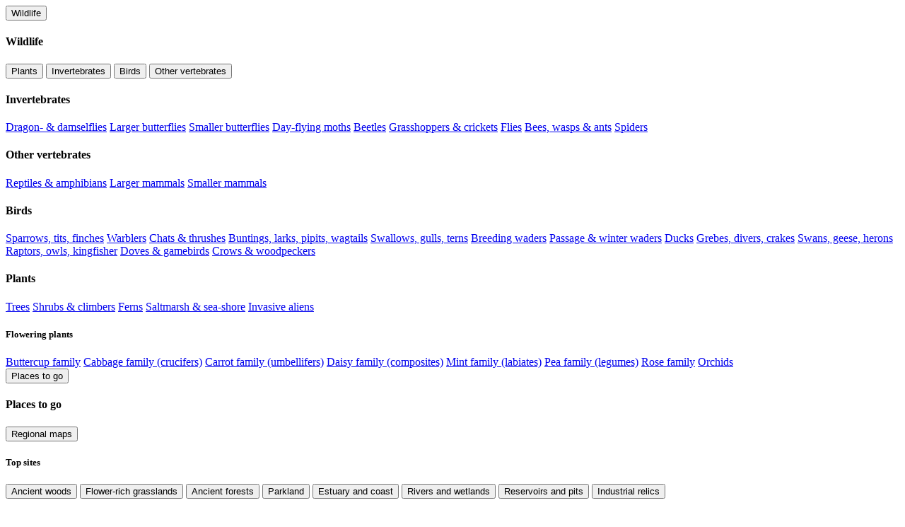

--- FILE ---
content_type: text/html
request_url: http://wildessex.net/species/herring%20gull.htm
body_size: 5386
content:
<!DOCTYPE html PUBLIC "-//W3C//DTD XHTML 1.0 Transitional//EN"
"http://www.w3.org/TR/xhtml1/DTD/xhtml1-transitional.dtd">
<html>
	<head>
<!-- robots content="noindex" -->
		<meta http-equiv="content-type" content="text/html;charset=iso-8859-1" />
		<title>Wild Essex species: herring gull</title>
			<meta name="description" content="Profile of species herring gull and its status in Essex" />
			<meta name="viewport" content="width=device-width, user-scalable=yes, initial-scale=1.0" />
            <meta name="MobileOptimized" content="320" />
            <meta name="HandheldFriendly" content="true" />
			<link href="../favicon.ico" rel="icon" />
			<link href="../favicon.ico" rel="shortcut icon" />
			<link href="../includes/main.css" rel="stylesheet" type="text/css" media="all" />
			<link href="../includes/iphone.css" rel="stylesheet" type="text/css" media="handheld, only screen and (max-device-width:480px)" />
			<link href="../includes/screen.css" rel="stylesheet" type="text/css" media="screen and (min-device-width:481px)" />
			<script type="text/javascript" src="../includes/ipad.js"></script>
			<script type="text/javascript" src="../includes/myscripts.js"></script>
			<link href="../SpryAssets/SpryTabbedPanels.css" rel="stylesheet" type="text/css" media="screen" />
			<script src="../SpryAssets/SpryTabbedPanels.js" type="text/javascript"></script>
	</head>

	<body bgcolor="white">
    <div id="container">
		<div id="header"><!-- #BeginLibraryItem "/Library/top menu.lbi" -->
<!-- Nav Begin  -->
<div class="mainmenu">
  <div class="menudrop">
    <button class="menubtn">Wildlife</button>
    <div class="menudrop-content">
      <div class="row"> 
        <! –– column 1 ––>
        <div class="column">
          <h4>Wildlife</h4>
          <div class="tab">
            <button class="tablinks" onmouseover="openLvl2(event, 'Plants')">Plants</button>
            <button class="tablinks" onmouseover="openLvl2(event, 'Insects')">Invertebrates</button>
            <button class="tablinks" onmouseover="openLvl2(event, 'Birds')">Birds</button>
            <button class="tablinks" onmouseover="openLvl2(event, 'Mammals')">Other vertebrates</button>
          </div>
        </div>
        <! –– column 2 ––>
        <div class="column">
          <div id="Insects" class="tabcontent">
            <h4>Invertebrates</h4>
            <a href="../thumbs/odonata.htm">Dragon- &amp; damselflies</a> <a href="../thumbs/butterflies.htm">Larger butterflies</a> <a href="../thumbs/butterflies2.htm">Smaller butterflies</a> <a href="../thumbs/moths.htm">Day-flying moths</a> <a href="../thumbs/beetles.htm">Beetles</a> <a href="../thumbs/orthoptera.htm">Grasshoppers &amp; crickets</a> <a href="../thumbs/flies.htm">Flies</a> <a href="../thumbs/hymenoptera.htm">Bees, wasps &amp; ants</a> <a href="../thumbs/spiders.htm">Spiders</a> </div>
          <div id="Mammals" class="tabcontent">
            <h4>Other vertebrates</h4>
            <a href="../thumbs/herptiles.htm">Reptiles &amp; amphibians</a> <a href="../thumbs/larger.htm">Larger mammals</a> <a href="../thumbs/small.htm">Smaller mammals</a> </div>
          <div id="Birds" class="tabcontent">
            <h4>Birds</h4>
            <a href="../thumbs/sparrows.htm">Sparrows, tits, finches</a> <a href="../thumbs/warblers.htm">Warblers</a> <a href="../thumbs/chats.htm">Chats &amp; thrushes</a> <a href="../thumbs/buntings.htm">Buntings, larks, pipits, wagtails</a> <a href="../thumbs/swallows.htm">Swallows, gulls, terns</a> <a href="../thumbs/breeding.htm">Breeding waders</a> <a href="../thumbs/passage.htm">Passage &amp; winter waders</a> <a href="../thumbs/ducks.htm">Ducks</a> <a href="../thumbs/grebes.htm">Grebes, divers, crakes</a> <a href="../thumbs/swans.htm">Swans, geese, herons</a> <a href="../thumbs/raptors.htm">Raptors, owls, kingfisher</a> <a href="../thumbs/doves.htm">Doves &amp; gamebirds</a> <a href="../thumbs/crows.htm">Crows &amp; woodpeckers</a> </div>
          <div id="Plants" class="tabcontent">
            <h4>Plants</h4>
            <a href="../thumbs/trees.htm">Trees</a> <a href="../thumbs/shrubs.htm">Shrubs &amp; climbers</a> <a href="../thumbs/ferns.htm">Ferns</a> <a href="../thumbs/saltmarsh.htm">Saltmarsh &amp; sea-shore</a> <a href="../thumbs/aliens.htm">Invasive aliens</a>
            <h5>Flowering plants</h5>
            <a href="../thumbs/buttercups.htm">Buttercup family</a> <a href="../thumbs/crucifers.htm">Cabbage family (crucifers)</a> <a href="../thumbs/umbellifers.htm">Carrot family (umbellifers)</a> <a href="../thumbs/composites.htm">Daisy family (composites)</a> <a href="../thumbs/labiates.htm">Mint family (labiates)</a> <a href="../thumbs/legumes.htm">Pea family (legumes)</a> <a href="../thumbs/roses.htm">Rose family</a> <a href="../thumbs/orchids.htm">Orchids</a> </div>
        </div>
      </div>
    </div>
  </div>
  <div class="menudrop">
    <button class="menubtn">Places to go</button>
    <div class="menudrop-content">
      <div class="row"> 
        <! –– column 1 ––>
        <div class="column">
          <h4>Places to go</h4>
          <div class="tab">
            <button class="tablinks" onmouseover="openLvl2(event, 'Regions')">Regional maps</button>
            <h5>Top sites</h5>
            <button class="tablinks" onmouseover="openLvl2(event, 'Woods')">Ancient woods</button>
            <button class="tablinks" onmouseover="openLvl2(event, 'Grass')">Flower-rich grasslands</button>
            <button class="tablinks" onmouseover="openLvl2(event, 'Forests')">Ancient forests</button>
            <button class="tablinks" onmouseover="openLvl2(event, 'Parks')">Parkland</button>
            <button class="tablinks" onmouseover="openLvl2(event, 'Coast')">Estuary and coast</button>
            <button class="tablinks" onmouseover="openLvl2(event, 'Rivers')">Rivers and wetlands</button>
            <button class="tablinks" onmouseover="openLvl2(event, 'Pits')">Reservoirs and pits</button>
            <button class="tablinks" onmouseover="openLvl2(event, 'Manmade')">Industrial relics</button>
          </div>
        </div>
        <! –– column 2 ––>
        <div class="column">
          <div id="Woods" class="tabcontent">
            <h4>Ancient woods</h4>
            <a href="../sites/Belfairs Park.htm">Belfairs Park</a> <a href="../sites/Broaks Wood.htm">Broaks Wood</a> <a href="../sites/Brookes Reserve.htm">Brookes Reserve</a> <a href="../sites/Chalkney Wood.htm">Chalkney Wood</a> <a href="../sites/Hillhouse Wood.htm">Hillhouse Wood</a> <a href="../sites/Hockley Woods.htm">Hockley Woods</a> <a href="../sites/Norsey Wood.htm">Norsey Wood</a> <a href="../sites/Parndon Woods Common.htm">Parndon Woods and Common</a> <a href="../sites/Pound Wood.htm">Pound Wood</a> <a href="../sites/Rowney Wood.htm">Rowney Wood</a> <a href="../sites/Shadwell Wood.htm">Shadwell Wood</a> <a href="../sites/Shut Heath Wood.htm">Shut Heath Wood</a> <a href="../sites/Stour Wood.htm">Stour Wood</a> <a href="../sites/Weeleyhall Wood.htm">Weeleyhall Wood</a> <a href="../sites/West Wood.htm">West Wood</a> </div>
          <div id="Grass" class="tabcontent">
            <h4>Flower-rich grasslands</h4>
            <a href="../sites/Curtismill Green.htm">Curtismill Green</a> <a href="../sites/Danbury Common.htm">Danbury Common</a> <a href="../sites/Danbury Ridge.htm">Danbury Ridge</a> <a href="../sites/Galleywood Common.htm">Galleywood Common</a> <a href="../sites/Harlow Latton Commons.htm">Harlow &amp; Latton Commons</a> <a href="../sites/Hilly Fields.htm">Hilly Fields</a> <a href="../sites/Hunsdon Mead.htm">Hunsdon Mead</a> <a href="../sites/Langdon Hills CP.htm">Langdon Hills CP</a> <a href="../sites/Langdon Nature Reserve.htm">Langdon Nature Reserve</a> <a href="../sites/Hilly Fields.htm">Hilly Fields</a> <a href="../sites/Mill Meadows.htm">Mill Meadows</a> <a href="../sites/Roding Valley Meadows.htm">Roding Valley Meadows</a> <a href="../sites/Tiptree Heath.htm">Tiptree Heath</a> <a href="../sites/Tylers Common.htm">Tylers Common</a> </div>
          <div id="Forests" class="tabcontent">
            <h4>Ancient forests</h4>
            <a href="../sites/Hainault Forest.htm">Hainault Forest</a> <a href="../sites/Hatfield Forest.htm">Hatfield Forest</a> <a href="../sites/Thames Chase Forest Centre.htm">Thames Chase Forest Centre</a> <a href="../sites/Writtle Forest.htm">Writtle Forest</a>
            <h5>Epping Forest</h5>
            <a href="../sites/Around Chingford.htm">Around Chingford</a> <a href="../sites/Gernon Bushes.htm">Gernon Bushes</a> <a href="../sites/Heart of the Forest.htm">Heart of the Forest</a> <a href="../sites/Lords Bushes.htm">Lord's Bushes</a> <a href="../sites/Lower Forest.htm">Lower Forest</a> <a href="../sites/Lower Forest.htm">Lower Forest</a></div>
          <div id="Parks" class="tabcontent">
            <h4>Parkland</h4>
            <a href="../sites/Bedfords Park.htm">Bedfords Park</a> <a href="../sites/Belhus Woods.htm">Belhus Woods</a> <a href="../sites/Claybury Park.htm">Claybury Park</a> <a href="../sites/Fordham Hall Estate.htm">Fordham Hall Estate</a> <a href="../sites/Havering CP.htm">Havering CP</a> <a href="../sites/High Woods CP.htm">High Woods CP</a> <a href="../sites/Hylands Park.htm">Hylands Park</a> <a href="../sites/Marks Hall Estate.htm">Marks Hall Estate</a> <a href="../sites/The Manor.htm">The Manor (Dagnam Park)</a> <a href="../sites/Thorndon CP.htm">Thorndon Country Park</a> <a href="../sites/Wanstead Park.htm">Wanstead Park</a> <a href="../sites/Weald Park.htm">Weald Park</a> </div>
          <div id="Coast" class="tabcontent">
            <h4>Estuary and coast</h4>
            <a href="../sites/Abbotts Hall Farm.htm">Abbotts Hall Farm</a> <a href="../sites/Blue House Farm.htm">Blue House Farm</a> <a href="../sites/Bowers Marsh.htm">Bowers Marsh</a> <a href="../sites/Bradwell Shell Bank.htm">Bradwell Shell Bank</a> <a href="../sites/Colne Point.htm">Colne Point</a> <a href="../sites/Cudmore Grove.htm">Cudmore Grove</a> <a href="../sites/Fingringhoe Wick.htm">Fingringhoe Wick</a> <a href="../sites/Hadleigh CP.htm">Hadleigh Country Park</a> <a href="../sites/Marsh Farm CP.htm">Marsh Farm CP</a> <a href="../sites/The Naze.htm">The Naze</a> <a href="../sites/Rainham Marshes.htm">Rainham Marshes</a> <a href="../sites/Tollesbury Wick.htm">Tollesbury Wick</a> <a href="../sites/Wallasea Island.htm">Wallasea Island</a> <a href="../sites/West Canvey Marshes.htm">West Canvey Marshes</a> </div>
          <div id="Rivers" class="tabcontent">
            <h4>Wetlands and rivers</h4>
            <a href="../sites/Beam Parklands.htm">Beam Parklands</a> <a href="../sites/Beam Valley CP.htm">Beam Valley Country Park</a> <a href="../sites/The Chase.htm">The Chase Nature Reserve</a> <a href="../sites/Cornmill Meadows.htm">Cornmill Meadows</a> <a href="../sites/Cranham Marsh.htm">Cranham Marsh</a> <a href="../sites/Davy Down.htm">Davy Down</a> <a href="../sites/Mayesbrook Park.htm">Mayesbrook Park</a> <a href="../sites/Roding Valley Park.htm">Roding Valley Park</a> <a href="../sites/Sawbridgeworth Marsh.htm">Sawbridgeworth Marsh</a> <a href="../sites/Stanford Warren.htm">Stanford Warren</a> <a href="../sites/Walthamstow Marsh.htm">Walthamstow Marsh</a> </div>
          <div id="Pits" class="tabcontent">
            <h4>Reservoirs and pits</h4>
            <a href="../sites/Abberton Reservoir.htm">Abberton Reservoir</a> <a href="../sites/Chafford Gorges NP.htm">Chafford Gorges Nature Park</a> <a href="../sites/Chigborough Lakes.htm">Chigborough Lakes</a> <a href="../sites/Great Holland Pits.htm">Great Holland Pits</a> <a href="../sites/Hanningfield Reservoir.htm">Hanningfield Reservoir</a> <a href="../sites/River Lee CP.htm">River Lee Country Park</a> <a href="../sites/Walthamstow Wetlands.htm">Walthamstow Wetlands</a> </div>
          <div id="Manmade" class="tabcontent">
            <h4> Industrial relics</h4>
            <a href="../sites/Canvey Wick.htm">Canvey Wick</a> <a href="../sites/Flitch Way.htm">Flitch Way</a> <a href="../sites/Gunners Park.htm">Gunners Park</a> <a href="../sites/Thurrock Thameside NP.htm">Thurrock Thameside Nature Park</a> <a href="../sites/Wat Tyler CP.htm">Wat Tyler Country Park</a> </div>
          <div id="Regions" class="tabcontent">
            <h4> Maps and lists by region</h4>
            <a href="../main/Uttlesford.html">Uttlesford</a> <a href="../main/Braintree.html">Braintree</a> <a href="../main/Colchester.html">Colchester</a> <a href="../main/Tendring.html">Tendring</a> <a href="../main/Maldon.html">Maldon</a> <a href="../main/Central.html">Central</a> <a href="../main/NE London.html">North-east London and Harlow</a> <a href="../main/E London.html">East London</a> <a href="../main/South-East.html">South-east</a> <a href="../main/South-West.html">South-West</a> </div>
        </div>
      </div>
    </div>
  </div>
  <div class="menudrop">
    <button class="menubtn">Walks</button>
    <div class="menudrop-content">
      <div class="row"> 
        <! –– column 1 ––>
        <div class="column">
          <h4>Wildlife walks</h4>
          <div class="tab">
            <button class="tablinks" onmouseover="openLvl2(event, 'Short')">Shorter walks (2&mdash;3 hours)</button>
            <button class="tablinks" onmouseover="openLvl2(event, 'Medium')">Middling walks (3&mdash;4 hours)</button>
            <button class="tablinks" onmouseover="openLvl2(event, 'Long')">Long walks (more than 4 hours)</button>
          </div>
        </div>
        <! –– column 2 ––>
        <div class="column">
          <div id="Short" class="tabcontent">
            <h4>Shorter walks</h4>
            <a href="../walks/EL1.html">Bedfords Park circuit</a> <a href="../walks/CE1.html">Bicknacre Lanes and Woods</a> <a href="../walks/SW1.html">Chafford Gorges circuit </a> <a href="../walks/BR2.html">Colne Valley</a> <a href="../walks/EF3.html">Epping Lower Forest</a> <a href="../walks/CO3.html">Gosbecks &amp; Roman River</a> <a href="../walks/SE1.html">Hadleigh &amp; Two Tree</a> <a href="../walks/EF2.html">Lea Valley Park</a> <a href="../walks/CO4.html">Mersea Island</a> <a href="../walks/SW3.html">Rainham to Purfleet</a> <a href="../walks/SW4.html">Stanford-le-Hope circuit</a> <a href="../walks/UT3.html">Stansted and Ugley</a> <a href="../walks/SE4.html">Upper Roach Valley</a> <a href="../walks/CE5.html">Writtle Forest</a> </div>
          <div id="Medium" class="tabcontent">
            <h4>Middling walks</h4>
            <a href="../walks/MA5.html">Bradwell</a> <a href="../walks/SE2.html">Canewdon circuit</a> <a href="../walks/CO2.html">Colne-Hillhouse-Fordham</a> <a href="../walks/MA2.html">Crouch Estuary</a> <a href="../walks/SE3.html">Daws Heath woods</a> <a href="../walks/UT1.html">Debden walks</a> <a href="../walks/UT5.html">Flitch Way &amp; Lt Easton</a> <a href="../walks/EL2.html">Four canals circuit</a> <a href="../walks/TE1.html">Hamford Water</a> <a href="../walks/UT4.html">Hatfield Forest circuit</a> <a href="../walks/MA1.html">Heybridge and Chelmer</a> <a href="../walks/UT2.html">Newport to Audley End</a> <a href="../walks/EF4.html">Roydon to Harlow</a> <a href="../walks/MA3.html">South Woodham Ferrers</a> <a href="../walks/CE3.html">Thorndon Park circuit</a> <a href="../walks/MA4.html">Tollesbury</a> <a href="../walks/CE4.html">Weald and Navestock</a> <a href="../walks/TE3.html">Wivenhoe and Colne</a> </div>
          <div id="Long" class="tabcontent">
            <h4>Long walks</h4>
            <a href="../walks/CE2.html">Danbury</a> <a href="../walks/EF1.html">Epping Forest</a> <a href="../walks/SW2.html">Langdon Hills</a> <a href="../walks/BR1.html">Marks Hall &amp; Brookes</a> <a href="../walks/EL3.html">Tylers Common &amp; Warley</a> <a href="../walks/EL4.html">Upminster circular</a> <a href="../walks/TE2.html">Wrabness circuit</a> </div>
        </div>
      </div>
    </div>
  </div>
  <div class="menudrop">
    <button class="menubtn">Gardening</button>
    <div class="menudrop-content">
      <div class="row">
        <! –– column 1 ––>
        <div class="column">
          <h4>Gardening for wildlife</h4>
          <div class="tab"> <a href="../leaflets/light-touch.html">The basics</a> <a href="../leaflets/poisons.html">Pest control</a> <a href="../leaflets/know-your-friends.html">Know your friends</a> <a href="../leaflets/ponds 1.html">Wildlife ponds</a> <a href="../leaflets/compost.html">Garden compost</a> <a href="../leaflets/bee gardening.html">Gardening for bees</a> <a href="../leaflets/bee gardening.html">Homes for bees</a>
            <button class="tablinks"  style="padding-top: 12px" onmouseover="openLvl2(event, 'PlantLists')">Plants for...</button>
          </div>
        </div>
        <! –– column 2 ––>
        <div class="column">
          <div id="PlantLists" class="tabcontent2">
            <h4>Plant lists</h4>
            <a href="../tables/nectar plants.html">Nectar plants</a> <a href="../tables/food plants.html">Butterfly food plants</a> <a href="../tables/night-scented plants.html">Night-scented plants</a> <a href="../tables/bee plants.html">Plants for wild bees</a> <a href="../tables/shrubs.html">Shrubs</a> <a href="../tables/small trees.html">Small trees</a> <a href="../tables/hedging.html">Hedge plants</a> <a href="../tables/meadows.html"> Meadows</a> <a href="../tables/woodland-edge.html">Woodland edges</a> <a href="../tables/pond plants.html">Pond plants</a> <a href="../tables/ground cover.html">Ground cover</a></div>
        </div>
      </div>
    </div>
  </div>
  <div class="menuclick">
    <button class="menubtn" onClick="location='../main/this site.html'">This site</button>
    <button class="menubtn" onClick="location='../main/books.html';">Books &amp; apps</button>
    <button class="menubtn" onClick="location='../main/EWE corrections.html';">Updates</button>
  </div>
</div>
<div id="splash"> <img height="110" src="../images/Wild Essex banner sml.jpg" /> </div>
<!-- Nav End  --><!-- #EndLibraryItem --><div id="navbar">
				<div id ="searchblock">
					<form  action="../search/search.pl" method="get">
						<input class="searchinput" type="text" value=" search ..." name="Terms" size="16" onFocus="this.value='';">
						<input type="image" name="submit" src="../images/gobutton.gif" align="top" border="0">
					</form>
                    <p>
					<script type="text/javascript"><!--
if ((location.search != '?iphone=yes') && (location.search != '?ipad=yes')) document.write('<a href="javascript:history.back(-1)">back</a>');
//-->
					</script>
					</p>
	  			</div>				
				<span class="it small deskonly">You are here: </span><span class="orange bold handonly">Wild Essex: </span><a href="../index.html">Home</a>&nbsp;&gt;&nbsp;<a href="../main/wildlife.html">wildlife</a>&nbsp;&gt;&nbsp;<a href ="../thumbs/birds.html">birds</a>&nbsp;&gt;&nbsp;<span class="red">herring gull</span><span id="dummy"></span>
			</div>
        	<br class="clearfloat" />
		</div><!-- End  of header -->
	<div id="middle"  class="content">
        <div id="title">
        	<div class="right">
            	<p></p>
            	<div id="group"><p><span class="it small">Belongs to: </span><a href="../groups/gulls & terns.html">gulls & terns</a></p></div>
            	<p></p>
            </div>
        	<h2>Herring gull <span class="it small">Larus argentatus</span></h2>
            <h3></h3>
			<h4 class="it red">BoCC Red list</h4>
        	<br class="clearfloat" />
        </div>
		<div id="col1-40" class="topborder">
        	<h4>Best time to see: <span class="small">all year</span></h4>
			<h4>Key facts</h4>
            <p>Large gull frequently seen in coastal towns around the UK</p><p>Habitat: towns, freshwater, marshes, moors, sea, sea-cliff, estuaries and shores</p><p>Widespread resident and winter visitor; breeds along most coasts, including some in Essex</p>
            <h4>Recognition</h4><p>Grey and white above, yellow bill with red spot, pink legs; black wingtips with white 'mirrors' (patches); 55&ndash;65 cm</p><p>Often seen scavenging along sea-fronts</p><p>Eats virtually anything</p>
			<h4>Lifecycle</h4><p>Nest is a cup of vegetation on cliff, dune, marsh or building</p><p>One brood April to May; 2-3 pale green eggs blotched brown</p><p></p>
	  </div>
	<div id="col2-60" align="center">
        <div class="pictab">
        
        </div>
        <div id="" class="piccontent" style="display: block" >   <img src="../images/birds/herring gull (BM).jpg" /><br /> <span class="owner">&copy; Beata May</span> </div>
    </div>
    <br class="clearfloat" />
</div><!-- #BeginLibraryItem "/Library/footer.lbi" -->  				<div id="footer">
					<div id="menu3">
<a href="../index.html">Home</a>&nbsp;<a  onclick="location = monthName(); return false;" href="#">What's on</a>&nbsp;<a href="../main/regions.html">Places to go</a>&nbsp;<a href="../main/wildlife.html">Wildlife</a>&nbsp;<a href="../main/gardening.html">Gardening</a>&nbsp;<a href="../main/books.html">Books</a></div>
					<div id="bottombar"><strong>Wild Essex</strong></div>
			</div><!-- end #footer -->
<!-- #EndLibraryItem --></div><!-- end #container -->
	</body>

</html>